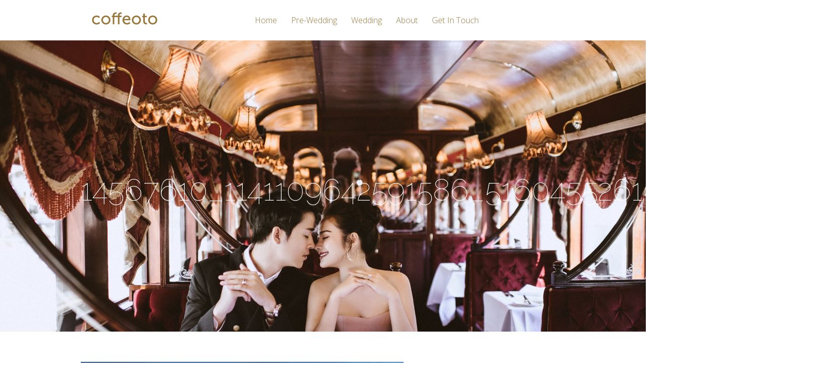

--- FILE ---
content_type: text/css
request_url: https://coffeoto.com/wp-content/et-cache/global/et-customizer-global-17687350997617.min.css
body_size: 420
content:
#top-menu #et-logo{display:block}#top-menu a{color:#98783a}#top-menu a:hover,#top-menu nav a:hover{color:#333}body.home #top-area h1,#top-area .tagline{display:none}body.home #top-area{height:360px}#top-area h1{padding:140px 0}.home-block{padding-top:0}#et-projects li{width:33.33%}#et-projects li img{min-width:100%}#et-projects .project-description{background-color:rgba(152,120,58,.9)}#et-projects .project-description h3{margin:3em 1.5em 0 1.5em}#et-projects .project-description .meta-info{color:#fff}#et-projects .et-zoom{border-radius:0;background:none;position:absolute;top:0;left:0;width:100%;height:100%}#content-area .pagination{margin-top:2.5em}#pre-footer{display:none}#main-footer .footer-widget{color:#98783a}#main-footer .widgettitle,#main-footer a{color:inherit}#main-footer a:hover{color:#333}#aboutmewidget-4{white-space:nowrap}#about-image{display:none}#footer-info{display:none}@media only screen and (max-width:767px){#top-menu #et-logo{float:none;margin-bottom:0}#top-menu .mobile_nav{color:inherit}#mobile_menu{left:-46px}#et-projects li{width:50%}}